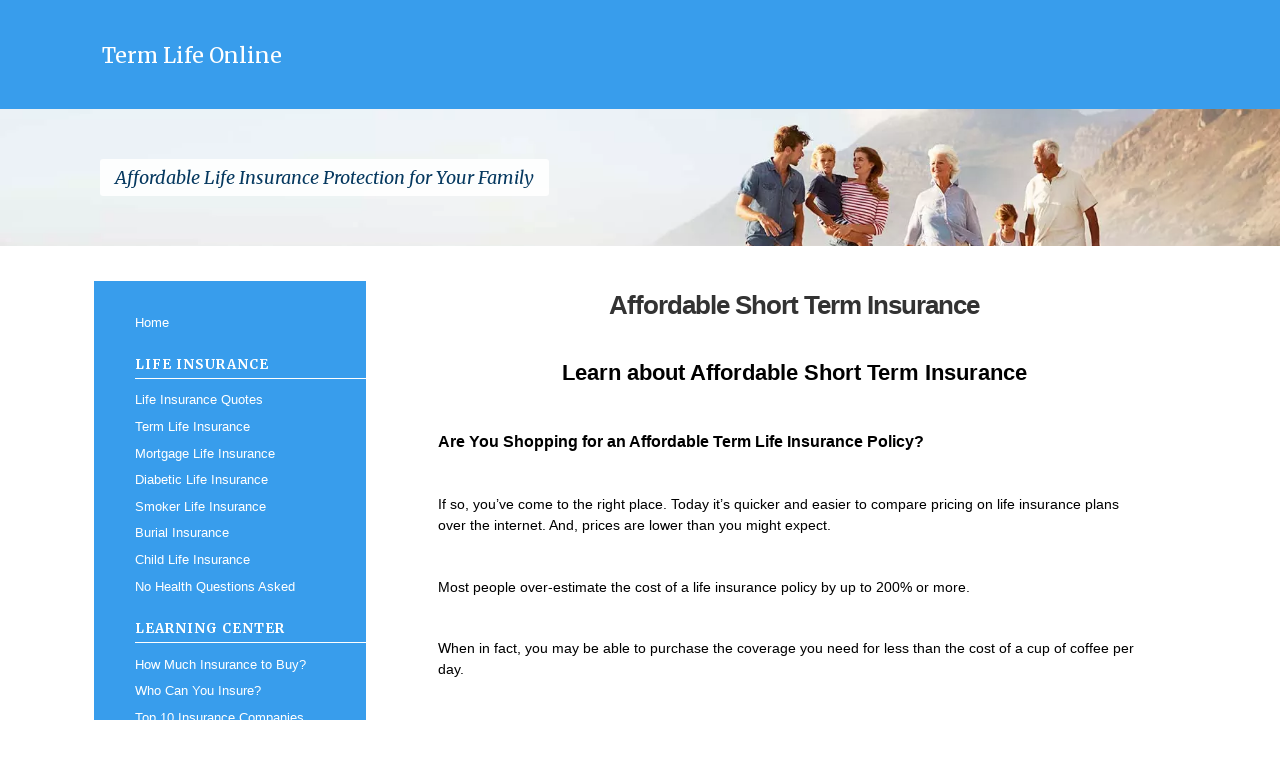

--- FILE ---
content_type: text/html; charset=UTF-8
request_url: https://www.term-life-online.com/affordable-short-term-insurance.html
body_size: 9532
content:
<!DOCTYPE HTML>
<html>
<head><meta http-equiv="content-type" content="text/html; charset=UTF-8"><title>Affordable Short Term Insurance</title><meta name="description" content="Affordable Short Term Insurance - How to Find Low Cost Term Insurance."><meta id="viewport" name="viewport" content="width=device-width, initial-scale=1">
<link href="/sd/support-files/A.style.css.pagespeed.cf.5kHQ2THugW.css" rel="stylesheet" type="text/css">
<!-- start: tool_blocks.sbi_html_head -->
<!-- Global site tag (gtag.js) - Google Analytics -->
<script async src="https://www.googletagmanager.com/gtag/js?id=G-3XRED0RVMG"></script>
<script>window.dataLayer=window.dataLayer||[];function gtag(){dataLayer.push(arguments);}gtag('js',new Date());gtag('config','G-3XRED0RVMG');</script>
<link rel="apple-touch-icon" sizes="57x57" href="/xfavicon-57x57.png.pagespeed.ic.Jf6AaU69Qa.webp"> <link rel="apple-touch-icon" sizes="60x60" href="/xfavicon-60x60.png.pagespeed.ic.TnIU-ZCDwW.webp"> <link rel="apple-touch-icon" sizes="72x72" href="/xfavicon-72x72.png.pagespeed.ic.OodOzM-tOH.webp"> <link rel="apple-touch-icon" sizes="76x76" href="/xfavicon-76x76.png.pagespeed.ic.AMH7zoyXXq.webp"> <link rel="apple-touch-icon" sizes="114x114" href="/xfavicon-114x114.png.pagespeed.ic.ZPUa5Tl69b.webp"> <link rel="apple-touch-icon" sizes="120x120" href="/xfavicon-120x120.png.pagespeed.ic.VM9u6k42r_.webp"> <link rel="apple-touch-icon" sizes="144x144" href="/xfavicon-144x144.png.pagespeed.ic.ygN6NLposA.webp"> <link rel="apple-touch-icon" sizes="152x152" href="/xfavicon-152x152.png.pagespeed.ic.b_ClyIVSJ9.webp"> <link rel="apple-touch-icon" sizes="180x180" href="/xfavicon-180x180.png.pagespeed.ic.7W9y7_k16C.webp"> <link rel="icon" type="image/png" href="/xfavicon-36x36.png.pagespeed.ic.49iqXa3E05.webp" sizes="36x36"> <link rel="icon" type="image/png" href="/xfavicon-48x48.png.pagespeed.ic.O6BiHTWBeU.webp" sizes="48x48"> <link rel="icon" type="image/png" href="/xfavicon-72x72.png.pagespeed.ic.OodOzM-tOH.webp" sizes="72x72"> <link rel="icon" type="image/png" href="/xfavicon-96x96.png.pagespeed.ic.DwcCfrANDm.webp" sizes="96x96"> <link rel="icon" type="image/png" href="/xfavicon-144x144.png.pagespeed.ic.ygN6NLposA.webp" sizes="144x144"> <link rel="icon" type="image/png" href="/xfavicon-192x192.png.pagespeed.ic.etED0KcY5O.webp" sizes="192x192"> <link rel="icon" type="image/png" href="/xfavicon-16x16.png.pagespeed.ic.TheASWDoEF.webp" sizes="16x16"> <link rel="icon" type="image/png" href="/xfavicon-32x32.png.pagespeed.ic.DgOWxLHW1p.webp" sizes="32x32"> <link rel="icon" type="image/png" href="/xfavicon-48x48.png.pagespeed.ic.O6BiHTWBeU.webp" sizes="48x48"><link rel="canonical" href="https://www.term-life-online.com/affordable-short-term-insurance.html"/>
<link rel="alternate" type="application/rss+xml" title="RSS" href="https://www.term-life-online.com/term-life-insurance-quotes.xml">
<meta property="og:title" content="Affordable Short Term Insurance"/>
<meta property="og:description" content="Affordable Short Term Insurance - How to Find Low Cost Term Insurance."/>
<meta property="og:type" content="article"/>
<meta property="og:url" content="https://www.term-life-online.com/affordable-short-term-insurance.html"/>
<!-- SD -->
<script>var https_page=0</script>
<script src="//www.term-life-online.com/sd/support-files/gdprcookie.js.pagespeed.jm.TNmJ16QglN.js" async defer></script><!-- end: tool_blocks.sbi_html_head -->
<!-- start: shared_blocks.96704038#end-of-head -->
<!-- Replaced by GA Connected Service -->
<!-- Google Analytics Tracking Code Starts Here -->
<!-- Replaced by GA Connected Service -->
<!-- Google Analytics Tracking Code Ends Here -->
<meta name="google-site-verification" content="jIQtuLMPa6rg2uGbmyMbvqSQaPaWr__6p3dPxNb6It8"/>
<META HTTP-EQUIV="CONTENT-LANGUAGE" CONTENT="en-US">
<meta name="msvalidate.01" content="9D3D32EC039A9E8CA34E1817087A95B9"/>
<link href="https://fonts.googleapis.com/css?family=Merriweather:400,400i,700,700i" rel="stylesheet">
<script src="//insurance.mediaalpha.com/js/serve.js"></script>
<!-- end: shared_blocks.96704038#end-of-head -->
<script src="//insurance.mediaalpha.com/js/serve.js"></script>
<script>var FIX=FIX||{};</script>
</head>
<body class="responsive">
<div id="PageWrapper" class="modern">
<div id="HeaderWrapper">
<div id="Header">
<div class="Liner">
<div class="WebsiteName">
<a href="/">Term Life Online</a>
</div>
<!-- start: shared_blocks.96703908#top-of-header -->
<div class="" style="width: 100%; box-sizing: border-box"><div class="JumpButtons"><a name="JumpToTop"></a><a class="JumpToNav" href="#JumpToNav"><span></span></a></div>
</div>
<!-- end: shared_blocks.96703908#top-of-header -->
<!-- start: shared_blocks.96703838#bottom-of-header -->
<div class="" style="width: 100%; box-sizing: border-box">
</div></div></div> <!-- end HeaderWrapper -->
<div class="BelowHeaderWrapper"> <div class="BelowHeader"> <div class="Liner">
<p>Affordable Life Insurance Protection for Your Family<br/></p>
</div></div></div> <!-- end BelowHeaderWrapper -->
<div><div><div>
</div>
<!-- end: shared_blocks.96703838#bottom-of-header -->
</div><!-- end Liner -->
</div><!-- end Header -->
</div><!-- end HeaderWrapper -->
<div id="ColumnsWrapper">
<div id="ContentWrapper">
<div id="ContentColumn">
<div class="Liner">
<!-- start: shared_blocks.96703821#above-h1 -->
<div class="" style="width: 100%; box-sizing: border-box"></div>
<!-- end: shared_blocks.96703821#above-h1 -->
<h1>Affordable Short Term Insurance</h1>
<!-- start: shared_blocks.96704072#below-h1 -->
<div class="" style="width: 100%; box-sizing: border-box"></div>
<!-- end: shared_blocks.96704072#below-h1 -->
<p style="text-align: center;"><span style="font-size: 22px;"><b>Learn about Affordable Short Term Insurance</b></span></p><p>&#xa0;</p><p><span style="font-size: 16px;"><b>Are You Shopping for an Affordable Term Life Insurance Policy?&#xa0;</b></span></p><p><br/></p><p>If so, you’ve come to the right place. Today it’s quicker and easier to compare pricing on life insurance plans over the internet. And, prices are lower than you might expect.</p><p><br/></p><p>Most people over-estimate the cost of a life insurance policy by up to 200% or more.</p><p><br/></p><p>When in fact, you may be able to purchase the coverage you need for less than the cost of a cup of coffee per day.</p><p><br/></p><p><span style="font-size: 16px;"><b>How Does a Term Insurance Policy Work?</b></span></p><p><br/></p><p>Temporary life insurance offers coverage for a specific duration, usually from ten to thirty years.</p><p>&#xa0;</p><p><span style="font-size: 16px;"><b>What Types of Term Insurance are Available?</b></span></p><p><br/></p><p>Term life comes in a few different forms, including Level term, decreasing term and return of premium term life policies.</p><p>&#xa0;</p><p><span style="font-size: 16px;"><b><a href="https://www.term-life-online.com/level-term-life-insurance.html">Level Term</a></b></span> – Offers coverage for a period for 10, 15, 20, 25 or 30 years. Each year of coverage your premiums remain the same.</p><p><br/></p><p><span style="font-size: 16px;"><b><a href="https://www.term-life-online.com/decreasing-term-life-insurance.html">Decreasing Term</a></b></span> – Offers coverage for a period of 10, 15, 20 or 30 years with premiums that remain the same each year, but the amount of life insurance provided by your policy declines each year you are insured.</p><p>&#xa0;</p><p><span style="font-size: 16px;"><b><a href="https://www.term-life-online.com/return-premium-term-life-insurance.html">Return Premium Term Insurance</a></b></span> – Offers coverage for up to 30 years with level premiums and coverage amount. The premiums are higher than for level term, because if you outlive the duration of your policy, you get back all of the premiums you paid.</p><p>&#xa0;</p><p><span style="font-size: 16px;"><b>What Factors Will Impact the Cost of a Term Insurance Policy?&#xa0;</b></span></p><p><br/></p><p>When determining the price charged for a term insurance policy the insurance company’s consider several main factors including your age, gender, health, amount of coverage and length of your coverage term.</p><p><br/></p><p>In addition, several personal factors that affect your life expectancy are considered including your lifestyle, driving record, hobbies, occupation, tobacco use and height-to-weight ratio, among other things.</p><p><br/></p><p style="text-align: center;"><span style="font-size: 22px;"><b>Term Life Insurance Pricing</b></span></p><p><br/></p><p>When shopping for coverage make sure you <a href="https://www.term-life-online.com/life-insurance-quotes.html">compare rates from several insurers</a> to make sure you get the best deal on your policy.</p><p><br/></p><p>Each carrier has their own set of rates they apply to specific consumers based on your personal risk factors, as well as, the insurer’s loss experience for specific groups of insured’s – such as, diabetics, seniors, smokers or married people.</p><p><br/></p>
<div id="mediaalpha_placeholder"></div>
<script>var MediaAlphaExchange={"data":{"zip":"90210"},"placement_id":"8wduS6TFP9R13fujSXyUgdoa0AVQsA","sub_1":"affordableshortterminsurance","type":"ad_unit","version":17};MediaAlphaExchange__load('mediaalpha_placeholder');</script>
<p style="text-align: center;"><br/></p><p><span style="font-size: 16px;"><b>How Much Does Term Life
Insurance Coverage Cost?</b></span></p><p><br/></p><p>To find out how much your term insurance policy will cost
you can request and compare pricing for term insurance from several insurers at
once.</p><p>&#xa0;</p><p style="text-align: center;"><span style="font-size: 22px;"><b>Apply for Term
Insurance Online</b></span></p><p style="text-align: center;"><br/></p><p>If you would like to <a href="https://www.term-life-online.com/apply-for-term-life-insurance-online.html">apply for coverage today</a> you may
qualify to start your policy today, instead of waiting up to 6-8 weeks for a
policy. In fact, one insurer (rated A++) offers up to $1,000,000 of affordable
term life coverage you can start immediately, if you qualify.</p><p>&#xa0;</p><p style="text-align: center;"><span style="font-size: 22px;"><b>Term Life vs Permanent Life</b></span></p><p style="text-align: center;"><br/></p><p>Term life is meant for people who need coverage for 30 years
or less or need the most protection at the lowest cost.</p><p><br/></p><p>Permanent insurance provides guaranteed lifetime coverage
for as long as you live with level premiums, and may build some cash value
inside your policy.</p><p><br/></p><p>Learn more about <span style="font-weight: normal;"><a href="https://www.term-life-online.com/term-life-insurance-vs-permanent-life-insurance.html">term
life vs permanent life insurance</a></span>.</p><p>&#xa0;</p><p><span style="font-size: 16px;"><b>How Much Term Life
Insurance to Buy?</b></span></p><p><br/></p><p>Before choosing your plan make sure to consider how much insurance
you need to adequately protect your family, including replacing your income,
paying off debt, paying for your child’s education and maintaining your
family’s lifestyle.</p><p>&#xa0;</p><p><span style="font-size: 16px;"><b>Can I Buy Term Life
Insurance with No Exam?</b></span></p><p><br/></p><p>Yes, if you are healthy you will likely qualify for a term
life policy that does not require any physical examination. Keep in mind, when
you apply for a no exam plan you will need to answer some questions about your
health and lifestyle.</p><p><br/></p><p>There are several carriers that offer <a href="https://www.term-life-online.com/term-life-insurance-no-exam.html">life insurance without
exams</a>, providing from $50,000 up to as much as $1,000,000 of coverage. And, you
may be able to purchase insurance form more than one life insurance provider.</p><p>&#xa0;</p><p><span style="font-size: 16px;"><b>Can You Renew Your
Policy?</b></span></p><p><br/></p><p>If you aren’t quite sure how long to get term insurance, or
your needs may change in the future, you’ll want to make sure you have a
<a href="https://www.term-life-online.com/renewable-term-life-insurance.html">renewable term life policy</a>, providing you the option to renew your coverage
(for up to 10 years) when your term policy expires.</p><p><br/></p><p><span style="font-size: 16px;"><b>Can You Convert Your
Policy?</b></span></p><p><br/></p><p>Another consideration is converting your term insurance to
permanent lifetime life insurance protection. You may decide in the future that
you need lifetime coverage, and if so, the conversion privilege in a term life
policy will allow you to convert your term insurance into permanent insurance
by a date specified in your life insurance contract.</p><p>&#xa0;</p><p><span style="font-size: 16px;"><b>Do You Want Money
Back Coverage?</b></span></p><p><br/></p><p>If you feel life insurance is a waste of money if you don’t
die and there is no payout on your policy, then maybe <a href="https://www.term-life-online.com/return-premium-term-life-insurance.html">return of premium term
insurance</a> is an option for you to consider.</p><p><br/></p><p>With return premium policies, if you outlive the duration of
your term, then the insurer pays you back all of the premiums you paid for your
life insurance policy. However, premiums are higher compared to regular term
life plans.</p><p>&#xa0;</p><p><span style="font-size: 16px;"><b>What Is the Right
Term to Meet Your Needs?</b></span></p><p><br/></p><p>How long will you need life insurance protection? Make sure you select the right term for your policy that meets the length of time you need protection. You can choose term life for a duration of 10, 15, 20, 25 or 30 years from most carriers.</p><p>&#xa0;&#xa0;</p><p style="text-align: center;"><span style="font-size: 22px;"><b>Term
Life Insurance Quotes</b></span></p><p>&#xa0;&#xa0;</p><p><span style="font-size: 16px;"><b>Top Pick – JRC Insurance Group</b></span></p><p>
</p><p>JRC Insurance
Group helps you shop, compare and save on life insurance. Regardless of your
age or health background, we'll shop our 63 top life insurance companies and find you
affordable life insurance you need to protect your family and fit your budget.
Compare the best life insurance rates for&#xa0;savings
up to 73%.&#xa0;<b><a href="https://www.jrcinsurancegroup.com/term-life-online/?id=895-2" onclick="return FIX.track(this);" rel="noopener nofollow" target="_blank">Get Your FREE Quote</a></b></p><p>&#xa0;</p><p><span style="font-size: 16px;"><b>Additional Resources:</b></span></p><p><span style="font-size: 16px;"><br/></span></p><ul><li><b><a href="https://www.term-life-online.com/term-life-insurance-calculator.html">Insurance Needs
Calculator</a></b> – Calculate how much life insurance coverage to buy.</li><li><b><a href="https://www.term-life-online.com/term-life-insurance-faq.html">Term Life Insurance FAQs</a></b> – Answers to common questions about term
insurance.</li></ul><p><br/></p><p><br/></p>
<!-- start: shared_blocks.96704036#below-paragraph-1 -->
<div class="" style="width: 100%; box-sizing: border-box"></div>
<!-- end: shared_blocks.96704036#below-paragraph-1 -->
<!-- start: shared_blocks.96704034#above-socialize-it -->
<div class="" style="width: 100%; box-sizing: border-box"><!-- start: shared_blocks.217267470#Bottom Links - 4 links with Divider -->
<hr>
<!-- start: shared_blocks.181980545#Footer Link-Block -->
<p style="text-align: center;"><a href="https://www.term-life-online.com/">Term Life Insurance</a> | <a href="https://www.term-life-online.com/about-us.html">About Us</a> | <a href="https://www.term-life-online.com/privacy-statement.html">Privacy Policy</a> | <a href="https://www.term-life-online.com/site-map.html">Site Map</a></p>
<!-- end: shared_blocks.181980545#Footer Link-Block -->
<!-- end: shared_blocks.217267470#Bottom Links - 4 links with Divider -->
</div>
<!-- end: shared_blocks.96704034#above-socialize-it -->
<p style="text-align: center;"><a href="https://www.term-life-online.com/most-affordable-life-insurance-for-parents.html">The Most Affordable Life Insurance for Parents</a></p>
<p style="text-align: center;"><a href="https://www.term-life-online.com/5-year-term-life-insurance-no-medical-exam.html">5 year Term Life Insurance No Medical Exam</a></p>
<p style="text-align: center;"><a href="https://www.term-life-online.com/affordable-short-term-insurance.html">Affordable Short Term Insurance</a></p>
<p style="text-align: center;"><a href="https://www.term-life-online.com/leap-life-insurance.html">Low Cost Term Life Insurance</a></p>
<!-- start: shared_blocks.96703834#socialize-it -->
<div class="" style="width: 100%; box-sizing: border-box">&nbsp;
<div class=" socializeIt socializeIt-responsive" style="border-color: #cccccc; border-width: 1px 1px 1px 1px; border-style: solid; box-sizing: border-box"><!-- start: tool_blocks.social_sharing -->
<div class="SocialShare SocialShareRegular"><a href="#" rel="noopener noreferrer" onclick="window.open('https://www.facebook.com/sharer.php?u='+ encodeURIComponent(document.location.href) +'&t=' + encodeURIComponent(document.title), 'sharer','toolbar=0,status=0,width=700,height=500,resizable=yes,scrollbars=yes');return false;" target="_blank" class="socialIcon facebook"><svg width="20" height="20" aria-hidden="true" focusable="false" data-prefix="fab" data-icon="facebook-square" role="img" xmlns="http://www.w3.org/2000/svg" viewBox="0 0 448 512"><path fill="currentColor" d="M400 32H48A48 48 0 0 0 0 80v352a48 48 0 0 0 48 48h137.25V327.69h-63V256h63v-54.64c0-62.15 37-96.48 93.67-96.48 27.14 0 55.52 4.84 55.52 4.84v61h-31.27c-30.81 0-40.42 19.12-40.42 38.73V256h68.78l-11 71.69h-57.78V480H400a48 48 0 0 0 48-48V80a48 48 0 0 0-48-48z" class=""></path></svg><span>Facebook</span></a><a href="#" rel="noopener noreferrer" onclick="window.open('https://twitter.com/intent/tweet?text=Reading%20about%20this:%20'+encodeURIComponent(document.title)+'%20-%20' + encodeURIComponent(document.location.href), 'sharer','toolbar=0,status=0,width=700,height=500,resizable=yes,scrollbars=yes');return false;" target="_blank" class="socialIcon twitter"><svg width="20" height="20" aria-hidden="true" focusable="false" data-prefix="fab" data-icon="twitter-square" role="img" viewBox="0 0 1200 1227" fill="none" xmlns="http://www.w3.org/2000/svg"><path d="M714.163 519.284L1160.89 0H1055.03L667.137 450.887L357.328 0H0L468.492 681.821L0 1226.37H105.866L515.491 750.218L842.672 1226.37H1200L714.137 519.284H714.163ZM569.165 687.828L521.697 619.934L144.011 79.6944H306.615L611.412 515.685L658.88 583.579L1055.08 1150.3H892.476L569.165 687.854V687.828Z" fill="currentColor"></path></svg><span>X</span></a><a href="#" rel="noopener noreferrer" onclick="var script = document.createElement('script');script.setAttribute('type','text/javascript');script.setAttribute('src', 'https://assets.pinterest.com/js/pinmarklet.js');document.getElementsByTagName('head')[0].appendChild(script);return false" target="_blank" class="socialIcon pinterest"><svg width="20" height="20" aria-hidden="true" focusable="false" data-prefix="fab" data-icon="pinterest-square" role="img" xmlns="http://www.w3.org/2000/svg" viewBox="0 0 448 512"><path fill="currentColor" d="M448 80v352c0 26.5-21.5 48-48 48H154.4c9.8-16.4 22.4-40 27.4-59.3 3-11.5 15.3-58.4 15.3-58.4 8 15.3 31.4 28.2 56.3 28.2 74.1 0 127.4-68.1 127.4-152.7 0-81.1-66.2-141.8-151.4-141.8-106 0-162.2 71.1-162.2 148.6 0 36 19.2 80.8 49.8 95.1 4.7 2.2 7.1 1.2 8.2-3.3.8-3.4 5-20.1 6.8-27.8.6-2.5.3-4.6-1.7-7-10.1-12.3-18.3-34.9-18.3-56 0-54.2 41-106.6 110.9-106.6 60.3 0 102.6 41.1 102.6 99.9 0 66.4-33.5 112.4-77.2 112.4-24.1 0-42.1-19.9-36.4-44.4 6.9-29.2 20.3-60.7 20.3-81.8 0-53-75.5-45.7-75.5 25 0 21.7 7.3 36.5 7.3 36.5-31.4 132.8-36.1 134.5-29.6 192.6l2.2.8H48c-26.5 0-48-21.5-48-48V80c0-26.5 21.5-48 48-48h352c26.5 0 48 21.5 48 48z" class=""></path></svg><span>Pinterest</span></a><a href="#" rel="noopener noreferrer" onclick="window.open('https://www.tumblr.com/share/link?url='+ encodeURIComponent(document.location.href) + '&name='+ encodeURIComponent(document.title), 'sharer','toolbar=0,status=0,width=700,height=500,resizable=yes,scrollbars=yes');return false;" target="_blank" class="socialIcon tumblr"><svg width="20" height="20" aria-hidden="true" focusable="false" data-prefix="fab" data-icon="tumblr-square" role="img" xmlns="http://www.w3.org/2000/svg" viewBox="0 0 448 512"><path fill="currentColor" d="M400 32H48C21.5 32 0 53.5 0 80v352c0 26.5 21.5 48 48 48h352c26.5 0 48-21.5 48-48V80c0-26.5-21.5-48-48-48zm-82.3 364.2c-8.5 9.1-31.2 19.8-60.9 19.8-75.5 0-91.9-55.5-91.9-87.9v-90h-29.7c-3.4 0-6.2-2.8-6.2-6.2v-42.5c0-4.5 2.8-8.5 7.1-10 38.8-13.7 50.9-47.5 52.7-73.2.5-6.9 4.1-10.2 10-10.2h44.3c3.4 0 6.2 2.8 6.2 6.2v72h51.9c3.4 0 6.2 2.8 6.2 6.2v51.1c0 3.4-2.8 6.2-6.2 6.2h-52.1V321c0 21.4 14.8 33.5 42.5 22.4 3-1.2 5.6-2 8-1.4 2.2.5 3.6 2.1 4.6 4.9l13.8 40.2c1 3.2 2 6.7-.3 9.1z" class=""></path></svg><span>Tumblr</span></a><a href="#" rel="noopener noreferrer" onclick="window.open('https://reddit.com/submit?url='+ encodeURIComponent(document.location.href) + '&title=' + encodeURIComponent(document.title), 'sharer','toolbar=0,status=0,width=700,height=500,resizable=yes,scrollbars=yes');return false;" target="_blank" class="socialIcon reddit"><svg width="20" height="20" aria-hidden="true" focusable="false" data-prefix="fab" data-icon="reddit-square" role="img" xmlns="http://www.w3.org/2000/svg" viewBox="0 0 448 512"><path fill="currentColor" d="M283.2 345.5c2.7 2.7 2.7 6.8 0 9.2-24.5 24.5-93.8 24.6-118.4 0-2.7-2.4-2.7-6.5 0-9.2 2.4-2.4 6.5-2.4 8.9 0 18.7 19.2 81 19.6 100.5 0 2.4-2.3 6.6-2.3 9 0zm-91.3-53.8c0-14.9-11.9-26.8-26.5-26.8-14.9 0-26.8 11.9-26.8 26.8 0 14.6 11.9 26.5 26.8 26.5 14.6 0 26.5-11.9 26.5-26.5zm90.7-26.8c-14.6 0-26.5 11.9-26.5 26.8 0 14.6 11.9 26.5 26.5 26.5 14.9 0 26.8-11.9 26.8-26.5 0-14.9-11.9-26.8-26.8-26.8zM448 80v352c0 26.5-21.5 48-48 48H48c-26.5 0-48-21.5-48-48V80c0-26.5 21.5-48 48-48h352c26.5 0 48 21.5 48 48zm-99.7 140.6c-10.1 0-19 4.2-25.6 10.7-24.1-16.7-56.5-27.4-92.5-28.6l18.7-84.2 59.5 13.4c0 14.6 11.9 26.5 26.5 26.5 14.9 0 26.8-12.2 26.8-26.8 0-14.6-11.9-26.8-26.8-26.8-10.4 0-19.3 6.2-23.8 14.9l-65.7-14.6c-3.3-.9-6.5 1.5-7.4 4.8l-20.5 92.8c-35.7 1.5-67.8 12.2-91.9 28.9-6.5-6.8-15.8-11-25.9-11-37.5 0-49.8 50.4-15.5 67.5-1.2 5.4-1.8 11-1.8 16.7 0 56.5 63.7 102.3 141.9 102.3 78.5 0 142.2-45.8 142.2-102.3 0-5.7-.6-11.6-2.1-17 33.6-17.2 21.2-67.2-16.1-67.2z" class=""></path></svg><span>Reddit</span></a><a href="#" rel="noopener noreferrer" onclick="window.open('https://api.whatsapp.com/send?text='+encodeURIComponent(document.location.href), 'sharer','toolbar=0,status=0,width=700,height=500,resizable=yes,scrollbars=yes');return false;" target="_blank" class="socialIcon whatsapp"><svg width="20" height="20" aria-hidden="true" focusable="false" data-prefix="fab" data-icon="whatsapp-square" role="img" xmlns="http://www.w3.org/2000/svg" viewBox="0 0 448 512"><path fill="currentColor" d="M224 122.8c-72.7 0-131.8 59.1-131.9 131.8 0 24.9 7 49.2 20.2 70.1l3.1 5-13.3 48.6 49.9-13.1 4.8 2.9c20.2 12 43.4 18.4 67.1 18.4h.1c72.6 0 133.3-59.1 133.3-131.8 0-35.2-15.2-68.3-40.1-93.2-25-25-58-38.7-93.2-38.7zm77.5 188.4c-3.3 9.3-19.1 17.7-26.7 18.8-12.6 1.9-22.4.9-47.5-9.9-39.7-17.2-65.7-57.2-67.7-59.8-2-2.6-16.2-21.5-16.2-41s10.2-29.1 13.9-33.1c3.6-4 7.9-5 10.6-5 2.6 0 5.3 0 7.6.1 2.4.1 5.7-.9 8.9 6.8 3.3 7.9 11.2 27.4 12.2 29.4s1.7 4.3.3 6.9c-7.6 15.2-15.7 14.6-11.6 21.6 15.3 26.3 30.6 35.4 53.9 47.1 4 2 6.3 1.7 8.6-1 2.3-2.6 9.9-11.6 12.5-15.5 2.6-4 5.3-3.3 8.9-2 3.6 1.3 23.1 10.9 27.1 12.9s6.6 3 7.6 4.6c.9 1.9.9 9.9-2.4 19.1zM400 32H48C21.5 32 0 53.5 0 80v352c0 26.5 21.5 48 48 48h352c26.5 0 48-21.5 48-48V80c0-26.5-21.5-48-48-48zM223.9 413.2c-26.6 0-52.7-6.7-75.8-19.3L64 416l22.5-82.2c-13.9-24-21.2-51.3-21.2-79.3C65.4 167.1 136.5 96 223.9 96c42.4 0 82.2 16.5 112.2 46.5 29.9 30 47.9 69.8 47.9 112.2 0 87.4-72.7 158.5-160.1 158.5z" class=""></path></svg><span>WhatsApp</span></a></div>
<!-- end: tool_blocks.social_sharing -->
</div>
</div>
<!-- end: shared_blocks.96703834#socialize-it -->
<!-- start: shared_blocks.96703906#below-socialize-it -->
<div class="" style="width: 100%; box-sizing: border-box"><p style="text-align: center;"><br/></p><p style="text-align: center;">Disclaimer: This is for informational purposes only. Consult a licensed professional for advice.</p><p style="text-align: center;"><br/></p><p style="text-align: center;">Disclosure: Compensated Affiliate</p><p style="text-align: center;"><br/></p>
</div>
<!-- end: shared_blocks.96703906#below-socialize-it -->
</div><!-- end Liner -->
</div><!-- end ContentColumn -->
</div><!-- end ContentWrapper -->
<div id="NavWrapper">
<div id="NavColumn">
<div class="Liner">
<!-- start: shared_blocks.96704074#top-of-nav-column -->
<div class="" style="width: 100%; box-sizing: border-box">
<div class=" Navigation" style="box-sizing: border-box"><div class="JumpButtons"><a name="JumpToNav"></a><a class="JumpToTop" href="#JumpToTop"><span></span></a></div><div class="NavSpacer"></div>
<ul><li><a href="https://www.term-life-online.com/">Home</a></li></ul>
<h3>Life Insurance</h3>
<ul><li><a href="https://www.term-life-online.com/life-insurance-quotes.html">Life Insurance Quotes</a></li><li><a href="https://www.term-life-online.com/how-term-life-insurance-works.html">Term Life Insurance</a></li><li><a href="https://www.term-life-online.com/mortgage-life-insurance.html">Mortgage Life Insurance</a></li><li><a href="https://www.term-life-online.com/life-insurance-for-diabetes.html">Diabetic Life Insurance</a></li><li><a href="https://www.term-life-online.com/can-smokers-get-life-insurance.html">Smoker Life Insurance</a></li><li><a href="https://www.term-life-online.com/burial-insurance-direct.html">Burial Insurance</a></li><li><a href="https://www.term-life-online.com/life-insurance-for-child.html">Child Life Insurance</a></li><li><a href="https://www.term-life-online.com/how-to-get-life-insurance-with-no-medical-exam-and-no-health-questions.html">No Health Questions Asked</a></li></ul>
<h3>Learning Center</h3>
<ul><li><a href="https://www.term-life-online.com/term-life-insurance-calculator.html">How Much Insurance to Buy?</a></li><li><a href="https://www.term-life-online.com/who-can-you-insure-for-life-insurance.html">Who Can You Insure?</a></li><li><a href="https://www.term-life-online.com/top-10-life-insurance-companies.html">Top 10 Insurance Companies</a></li><li><a href="https://www.term-life-online.com/apply-for-term-life-insurance-online.html">Apply for Life Insurance</a></li><li><a href="https://www.term-life-online.com/term-life-insurance-faq.html">Questions & Answers</a></li></ul>
<h3>No Exam Life Insurance</h3>
<ul><li><a href="https://www.term-life-online.com/term-life-insurance-no-exam.html">Term Life with No Exam</a></li><li><a href="https://www.term-life-online.com/over-70-life-insurance.html">Over 70 Life Insurance</a></li><li><a href="https://www.term-life-online.com/guaranteed-acceptance-life-insurance.html">Guaranteed Acceptance for Ages 45 to 85</a></li></ul>
</div>
</div>
<!-- end: shared_blocks.96704074#top-of-nav-column -->
<!-- start: shared_blocks.96704040#navigation -->
<div class="" style="width: 100%; box-sizing: border-box"></div>
<!-- end: shared_blocks.96704040#navigation -->
<!-- start: shared_blocks.96704104#bottom-of-nav-column -->
<div class="" style="width: 100%; box-sizing: border-box"></div>
<!-- end: shared_blocks.96704104#bottom-of-nav-column -->
</div><!-- end Liner -->
</div><!-- end NavColumn -->
</div><!-- end NavWrapper -->
</div><!-- end ColumnsWrapper -->
<div id="FooterWrapper">
<div id="Footer">
<div class="Liner">
<!-- start: shared_blocks.96703858#above-bottom-nav -->
<div class="" style="width: 100%; box-sizing: border-box"></div>
<!-- end: shared_blocks.96703858#above-bottom-nav -->
<!-- start: shared_blocks.96703894#bottom-navigation -->
<div class="" style="width: 100%; box-sizing: border-box"></div>
<!-- end: shared_blocks.96703894#bottom-navigation -->
<!-- start: shared_blocks.96703830#below-bottom-nav -->
<div class="" style="width: 100%; box-sizing: border-box"></div>
<!-- end: shared_blocks.96703830#below-bottom-nav -->
<!-- start: shared_blocks.96703890#footer -->
<div class="" style="width: 100%; box-sizing: border-box"><p style="text-align: center;">Term-Life-Online.com</p><p style="text-align: center;">Copyright 2006-2026. All Rights Reserved.</p>
</div>
<!-- end: shared_blocks.96703890#footer -->
</div><!-- end Liner -->
</div><!-- end Footer -->
</div><!-- end FooterWrapper -->
</div><!-- end PageWrapper -->
<script src="/sd/support-files/fix.js.pagespeed.jm.3phKUrh9Pj.js"></script>
<script>FIX.doEndOfBody();</script>
<script src="/sd/support-files/design.js.pagespeed.jm.uHGT603eP3.js"></script>
<!-- start: tool_blocks.sbi_html_body_end -->
<script>var SS_PARAMS={pinterest_enabled:false,googleplus1_on_page:false,socializeit_onpage:false};</script><style>.g-recaptcha{display:inline-block}.recaptcha_wrapper{text-align:center}</style>
<script>if(typeof recaptcha_callbackings!=="undefined"){SS_PARAMS.recaptcha_callbackings=recaptcha_callbackings||[]};</script><script>(function(d,id){if(d.getElementById(id)){return;}var s=d.createElement('script');s.async=true;s.defer=true;s.src="/ssjs/ldr.js";s.id=id;d.getElementsByTagName('head')[0].appendChild(s);})(document,'_ss_ldr_script');</script><!-- end: tool_blocks.sbi_html_body_end -->
<!-- Generated at 11:29:24 04-Jan-2026 with justletters v159 -->
<script async src="/ssjs/lazyload.min.js.pagespeed.jm.GZJ6y5Iztl.js"></script>
</body>
</html>
